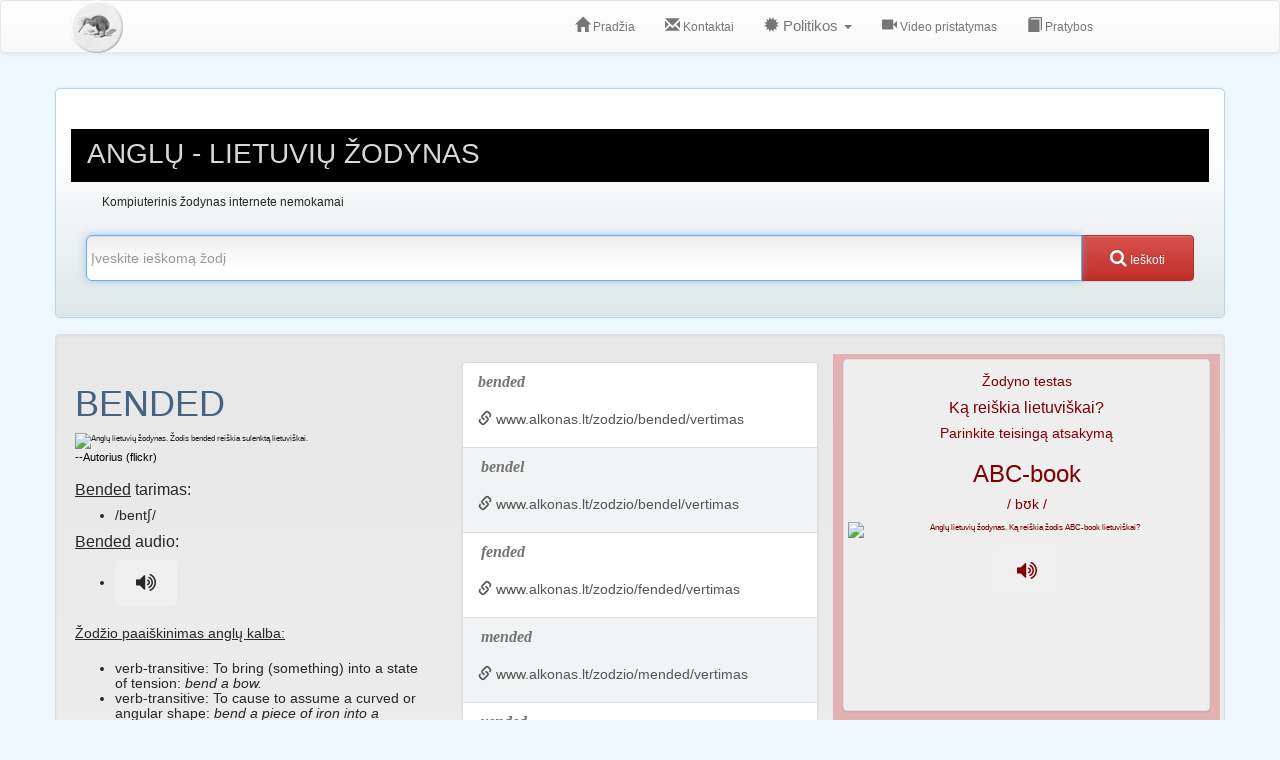

--- FILE ---
content_type: application/javascript; charset=utf-8
request_url: https://fundingchoicesmessages.google.com/f/AGSKWxViWDO_rdwDJnHHnzaW4fjdi4hK-IfSQ5wL-gcwqaBKgaYRBOPeypg6SLiNT68u0rsPjhVIYORvc-brw3YAtbWtFHW19GSz7rMn31tqTBQ23hSO7PWgqqNC9a7BNSchpydim61jt6E0f24l-Mf5kC44CuwCZtCwVC4QWvsUXYbxY3jSYjCgJFCfHHsI/_.swf?link1=http_advertsarea..uk/ads._contest_ad_/get_ads.
body_size: -1288
content:
window['51554644-5046-4c51-b2cd-b363eea73d9b'] = true;